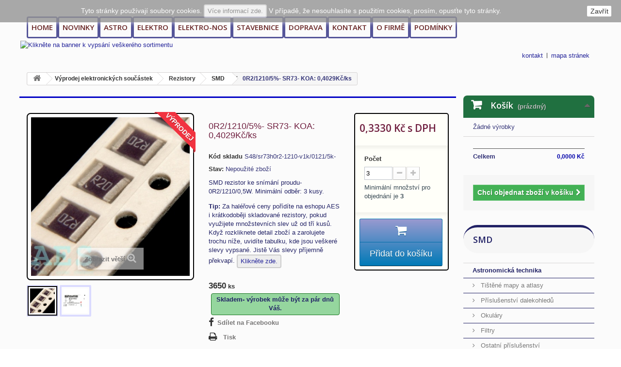

--- FILE ---
content_type: text/html; charset=utf-8
request_url: https://aesobchod.cz/smd/1059-0r2-1210-sr73.html
body_size: 18068
content:
<!DOCTYPE HTML>
<!--[if lt IE 7]> <html class="no-js lt-ie9 lt-ie8 lt-ie7" lang="cs-cz"><![endif]-->
<!--[if IE 7]><html class="no-js lt-ie9 lt-ie8 ie7" lang="cs-cz"><![endif]-->
<!--[if IE 8]><html class="no-js lt-ie9 ie8" lang="cs-cz"><![endif]-->
<!--[if gt IE 8]> <html class="no-js ie9" lang="cs-cz"><![endif]-->
<html lang="cs-cz">
	<head>
		<meta charset="utf-8" />
		<title>0R2/1210/5%- SR73- KOA: 0,4029Kč/ks - AES astrotechnika elektrosoučástky stavebnice</title>
					<meta name="description" content="SMD rezistor ze starých skladových zásob- výprodej" />
						<meta name="generator" content="PrestaShop" />
		<meta name="robots" content="index,follow" />
		<meta name="viewport" content="width=device-width, minimum-scale=0.25, maximum-scale=1.6, initial-scale=1.0" />
		<meta name="apple-mobile-web-app-capable" content="yes" />
		<link rel="icon" type="image/vnd.microsoft.icon" href="/img/favicon.jpg?1692911418" />
		<link rel="shortcut icon" type="image/x-icon" href="/img/favicon.jpg?1692911418" />
														<link rel="stylesheet" href="https://aesobchod.cz/themes/default-bootstrap/cache/v_46_19b7fba9acc1ec15a848fad2722e904a_all.css" type="text/css" media="all" />
																<link rel="stylesheet" href="https://aesobchod.cz/themes/default-bootstrap/cache/v_46_b4632cd5da8519ab97b7d34dde18182d_print.css" type="text/css" media="print" />
													
<style type="text/css">
        </style>





        
               
        <link rel="stylesheet" href="/modules/packetery/views/css/packetery.css?v=2.0.9" />
        
		<link rel="stylesheet" href="//fonts.googleapis.com/css?family=Open+Sans:300,600&amp;subset=latin,latin-ext" type="text/css" media="all" />
		<!--[if IE 8]>
		
<script src="https://oss.maxcdn.com/libs/html5shiv/3.7.0/html5shiv.js"></script>
		
<script src="https://oss.maxcdn.com/libs/respond.js/1.3.0/respond.min.js"></script>
		<![endif]-->
	</head>
	<body id="product" class="product product-1059 product-0r2-1210-sr73 category-45 category-smd show-left-column show-right-column lang_cs">
					<div id="page">
			<div class="header-container">
				<header id="header">
																									<div>
						<div class="container">
							<div class="row">
								<div id="header_logo">
									<a href="https://aesobchod.cz/" title="AES astrotechnika elektrosoučástky stavebnice">
										<img class="logo img-responsive" src="https://aesobchod.cz/img/aes-logo-1499368829.jpg" alt="AES astrotechnika elektrosoučástky stavebnice" width="2" height="1"/>
									</a>
								</div>
									<!-- Menu -->
	<div id="block_top_menu" class="sf-contener clearfix col-lg-12">
		<div class="cat-title">Nabídka</div>
		<ul class="sf-menu clearfix menu-content">
			<li><a href="http://aesobchod.cz" title="HOME">HOME</a></li>
<li><a href="http://aesobchod.cz/novy-produkt" title="NOVINKY">NOVINKY</a></li>
<li><a href="http://aesobchod.cz/10-astronomicka-technika" title="ASTRO">ASTRO</a></li>
<li><a href="http://aesobchod.cz/2-soucastky-pro-elektroniku" title="ELEKTRO">ELEKTRO</a></li>
<li><a href="http://aesobchod.cz/4-soucastky-pro-elektroniku-vyprodej" title="ELEKTRO-NOS">ELEKTRO-NOS</a></li>
<li><a href="http://aesobchod.cz/11-stavebnice-elektronickych-modulu-a-vyrobku" title="STAVEBNICE">STAVEBNICE</a></li>
<li><a href="http://aesobchod.cz/content/3-doprava-zbozi" title="DOPRAVA">DOPRAVA</a></li>
<li><a href="http://aesobchod.cz/kontaktujte-nas" title="KONTAKT">KONTAKT</a></li>
<li><a href="http://aesobchod.cz/content/4-udaje-o-firme" title="O FIRMĚ">O FIRMĚ</a></li>
<li><a href="http://aesobchod.cz/content/1-obchodni-podminky" title="PODM&Iacute;NKY">PODM&Iacute;NKY</a></li>

					</ul>
	</div>
	<!--/ Menu -->
<a href="http://aesobchod.cz/69-vypsat-cely-sortiment" title="Klikn&#283;te na banner k vyps&aacute;n&iacute; ve&scaron;ker&eacute;ho sortimentu">
	<img class="img-responsive" src="https://aesobchod.cz/modules/blockbanner/img/88b757133689ac02b9bafb12e73a7497.jpg" alt="Klikn&#283;te na banner k vyps&aacute;n&iacute; ve&scaron;ker&eacute;ho sortimentu" title="Klikn&#283;te na banner k vyps&aacute;n&iacute; ve&scaron;ker&eacute;ho sortimentu" width="1170" height="65" />
</a>

<!-- Block permanent links module HEADER -->
<ul id="header_links">
	<li id="header_link_contact"><a href="https://aesobchod.cz/kontaktujte-nas" title="kontakt">kontakt</a></li>
	<li id="header_link_sitemap"><a href="https://aesobchod.cz/sitemap" title="mapa stránek">mapa stránek</a></li>
	<li id="header_link_bookmark">
		
	</li>
</ul>
<!-- /Block permanent links module HEADER -->
							</div>
						</div>
					</div>
				</header>
			</div>
			<div class="columns-container">
				<div id="columns" class="container">
											<!-- Breadcrumb -->
<div class="clearfix">
	<ol class="breadcrumb" itemscope itemtype="http://schema.org/BreadcrumbList">
		<li itemprop="itemListElement" itemscope itemtype="http://schema.org/ListItem"> 
			<a class="home" href="https://aesobchod.cz/" title="Zpět na hlavn&iacute; str&aacute;nku" itemprop="item">
				<i class="icon-home"></i>
			</a>
			<meta itemprop="name" content="Home" />
			<meta itemprop="position" content="1" />
		</li>
		<li itemprop="itemListElement" itemscope itemtype="http://schema.org/ListItem">
			<a href="https://aesobchod.cz/4-vyprodej-elektronickych-soucastek" itemprop="item" title="V&yacute;prodej elektronick&yacute;ch souč&aacute;stek">
				<span itemprop="name">V&yacute;prodej elektronick&yacute;ch souč&aacute;stek</span>
			</a>
			<meta itemprop="position" content="2" />
		</li>
		<li itemprop="itemListElement" itemscope itemtype="http://schema.org/ListItem">
			<a href="https://aesobchod.cz/5-rezistory" itemprop="item" title="Rezistory">
				<span itemprop="name">Rezistory</span>
			</a>
			<meta itemprop="position" content="3" />
		</li>
		<li itemprop="itemListElement" itemscope itemtype="http://schema.org/ListItem">
			<a href="https://aesobchod.cz/45-smd" itemprop="item" title="SMD">
				<span itemprop="name">SMD</span>
			</a>
			<meta itemprop="position" content="4" />
		</li>
		<li itemprop="itemListElement" itemscope itemtype="http://schema.org/ListItem">
			<span itemprop="name">0R2/1210/5%- SR73- KOA: 0,4029Kč/ks</span>
			<meta itemprop="position" content="5" />
		</li>
	</ol>
</div>
<!-- /Breadcrumb -->

										<div id="slider_row" class="row">
																	</div>
					<div class="row">
																		<div id="center_column" class="center_column col-xs-12 col-sm-9">
	

							<div itemscope itemtype="https://schema.org/Product">
	<meta itemprop="url" content="https://aesobchod.cz/smd/1059-0r2-1210-sr73.html">
	<div class="primary_block row">
					<div class="container">
				<div class="top-hr"></div>
			</div>
								<!-- left infos-->
		<div class="pb-left-column col-xs-12 col-sm-4 col-md-5">
			<!-- product img-->
			<div id="image-block" class="clearfix">
													<span class="sale-box no-print">
						<span class="sale-label">V&yacute;prodej</span>
					</span>
													<span id="view_full_size">
													<img id="bigpic" itemprop="image" src="https://aesobchod.cz/2259-large_default/0r2-1210-sr73.jpg" title="0R2/1210/5%- SR73- KOA: 0,4029Kč/ks" alt="0R2/1210/5%- SR73- KOA: 0,4029Kč/ks" width="300" height="300"/>
															<span class="span_link no-print">Zobrazit vět&scaron;&iacute;</span>
																		</span>
							</div> <!-- end image-block -->
							<!-- thumbnails -->
				<div id="views_block" class="clearfix ">
										<div id="thumbs_list">
						<ul id="thumbs_list_frame">
																																																						<li id="thumbnail_2259">
									<a href="https://aesobchod.cz/2259-thickbox_default/0r2-1210-sr73.jpg"	data-fancybox-group="other-views" class="fancybox shown" title="0R2/1210/5%- SR73- KOA: 0,4029Kč/ks">
										<img class="img-responsive" id="thumb_2259" src="https://aesobchod.cz/2259-cart_default/0r2-1210-sr73.jpg" alt="0R2/1210/5%- SR73- KOA: 0,4029Kč/ks" title="0R2/1210/5%- SR73- KOA: 0,4029Kč/ks" height="80" width="80" itemprop="image" />
									</a>
								</li>
																																																<li id="thumbnail_2260" class="last">
									<a href="https://aesobchod.cz/2260-thickbox_default/0r2-1210-sr73.jpg"	data-fancybox-group="other-views" class="fancybox" title="0R2/1210/5%- SR73- KOA: 0,4029Kč/ks">
										<img class="img-responsive" id="thumb_2260" src="https://aesobchod.cz/2260-cart_default/0r2-1210-sr73.jpg" alt="0R2/1210/5%- SR73- KOA: 0,4029Kč/ks" title="0R2/1210/5%- SR73- KOA: 0,4029Kč/ks" height="80" width="80" itemprop="image" />
									</a>
								</li>
																			</ul>
					</div> <!-- end thumbs_list -->
									</div> <!-- end views-block -->
				<!-- end thumbnails -->
										<p class="resetimg clear no-print">
					<span id="wrapResetImages" style="display: none;">
						<a href="https://aesobchod.cz/smd/1059-0r2-1210-sr73.html" data-id="resetImages">
							<i class="icon-repeat"></i>
							Zobrazit v&scaron;echny obr&aacute;zky
						</a>
					</span>
				</p>
					</div> <!-- end pb-left-column -->
		<!-- end left infos-->
		<!-- center infos -->
		<div class="pb-center-column col-xs-12 col-sm-4">
						<h1 itemprop="name">0R2/1210/5%- SR73- KOA: 0,4029Kč/ks</h1>
			<p id="product_reference">
				<label>K&oacute;d skladu </label>
				<span class="editable" itemprop="sku" content="S48/sr73h0r2-1210-v1k/0121/5k-">S48/sr73h0r2-1210-v1k/0121/5k-</span>
			</p>
						<p id="product_condition">
				<label>Stav: </label>
									<link itemprop="itemCondition" href="https://schema.org/NewCondition"/>
					<span class="editable">Nepoužit&eacute; zbož&iacute;</span>
							</p>
										<div id="short_description_block">
											<div id="short_description_content" class="rte align_justify" itemprop="description"><p>SMD rezistor ke snímání proudu- 0R2/1210/0,5W. Minimální odběr: 3 kusy.</p>
<p><strong>Tip:</strong> Za haléřové ceny pořídíte na eshopu AES i krátkodoběji skladované rezistory, pokud využijete množstevních slev už od tří kusů. Když rozkliknete detail zboží a zarolujete trochu níže, uvidíte tabulku, kde jsou veškeré slevy vypsané. Jistě Vás slevy příjemně překvapí. <a href="https://aesobchod.cz/5-rezistory" target="_blank" class="btn btn-default">Klikněte zde.</a></p></div>
					
											<p class="buttons_bottom_block">
							<a href="javascript:{}" class="button">
								V&iacute;ce informac&iacute;
							</a>
						</p>
										<!---->
				</div> <!-- end short_description_block -->
										<!-- number of item in stock -->
				<p id="pQuantityAvailable">
					<span id="quantityAvailable">3650</span>
					<span  style="display: none;" id="quantityAvailableTxt">Položka</span>
					<span  id="quantityAvailableTxtMultiple">ks</span>
				</p>
						<!-- availability or doesntExist -->
			<p id="availability_statut">
				
				<span id="availability_value" class="label label-success">Skladem- výrobek může být za pár dnů Váš.</span>
			</p>
											<p class="warning_inline" id="last_quantities" style="display: none" >Upozorněn&iacute;: posledn&iacute; kus skladem!</p>
						<p id="availability_date" style="display: none;">
				<span id="availability_date_label">Datum dostupnosti:</span>
				<span id="availability_date_value"></span>
			</p>
			<!-- Out of stock hook -->
			<div id="oosHook" style="display: none;">
				<!-- MODULE MailAlerts -->
			<p class="form-group">
			<input type="text" id="oos_customer_email" name="customer_email" size="20" value="vas@email.cz" class="mailalerts_oos_email form-control" />
    	</p>
    	<a href="#" title="Informujte mě, až bude k dispozici" id="mailalert_link" rel="nofollow">Informujte mě, až bude k dispozici</a>
	<span id="oos_customer_email_result" style="display:none; display: block;"></span>

<!-- END : MODULE MailAlerts -->
			</div>
										<!-- usefull links-->
				<ul id="usefull_link_block" class="clearfix no-print">
					
<li id="left_share_fb">
	<a href="http://www.facebook.com/sharer.php?u=https%3A%2F%2Faesobchod.cz%2Fsmd%2F1059-0r2-1210-sr73.html&amp;t=0R2%2F1210%2F5%25-+SR73-+KOA%3A+0%2C4029K%C4%8D%2Fks" class="_blank">Sdílet na Facebooku</a>
</li>					<li class="print">
						<a href="javascript:print();">
							Tisk
						</a>
					</li>
				</ul>
					</div>
		<!-- end center infos-->
		<!-- pb-right-column-->
		<div class="pb-right-column col-xs-12 col-sm-4 col-md-3">
						<!-- add to cart form-->
			<form id="buy_block" action="https://aesobchod.cz/kosik" method="post">
				<!-- hidden datas -->
				<p class="hidden">
					<input type="hidden" name="token" value="9b4b2ff74ed5e7b5b0e75ccf5ad60cd0" />
					<input type="hidden" name="id_product" value="1059" id="product_page_product_id" />
					<input type="hidden" name="add" value="1" />
					<input type="hidden" name="id_product_attribute" id="idCombination" value="" />
				</p>
				<div class="box-info-product">
					<div class="content_prices clearfix">
													<!-- prices -->
							<div>
								<p class="our_price_display" itemprop="offers" itemscope itemtype="https://schema.org/Offer"><link itemprop="availability" href="https://schema.org/InStock"/><span id="our_price_display" class="price" itemprop="price" content="0.332975">0,3330 Kč</span> s DPH<meta itemprop="priceCurrency" content="CZK" /></p>
								<p id="reduction_percent"  style="display:none;"><span id="reduction_percent_display"></span></p>
								<p id="reduction_amount"  style="display:none"><span id="reduction_amount_display"></span></p>
								<p id="old_price" class="hidden"><span id="old_price_display"><span class="price"></span></span></p>
															</div> <!-- end prices -->
																											 
						
                        
						<div class="clear"></div>
					</div> <!-- end content_prices -->
					<div class="product_attributes clearfix">
						<!-- quantity wanted -->
												<p id="quantity_wanted_p">
							<label for="quantity_wanted">Počet</label>
							<input type="number" min="1" name="qty" id="quantity_wanted" class="text" value="3" />
							<a href="#" data-field-qty="qty" class="btn btn-default button-minus product_quantity_down">
								<span><i class="icon-minus"></i></span>
							</a>
							<a href="#" data-field-qty="qty" class="btn btn-default button-plus product_quantity_up">
								<span><i class="icon-plus"></i></span>
							</a>
							<span class="clearfix"></span>
						</p>
												<!-- minimal quantity wanted -->
						<p id="minimal_quantity_wanted_p">
							Minim&aacute;ln&iacute; množstv&iacute; pro objedn&aacute;n&iacute; je <b id="minimal_quantity_label">3</b>
						</p>
											</div> <!-- end product_attributes -->
					<div class="box-cart-bottom">
						<div>
							<p id="add_to_cart" class="buttons_bottom_block no-print">
								<button type="submit" name="Submit" class="exclusive">
									<span>Přidat do ko&scaron;&iacute;ku</span>
								</button>
							</p>
						</div>
											</div> <!-- end box-cart-bottom -->
				</div> <!-- end box-info-product -->
			</form>
					</div> <!-- end pb-right-column-->
	</div> <!-- end primary_block -->
								<!-- More info -->
			<section class="page-product-box">
				<h3 class="page-product-heading">V&iacute;ce informac&iacute;</h3>
				<!-- full description -->
				<div  class="rte"><p>Základní parametry:</p>
<p>-rozměry 3,2x2,6x0,6mm<br />- odpor 0,2Ω±5%<br />- zatížitelnost 0,5W<br />- rozsah pracovních teplot -55°C až 150°C<br />- teplotní koeficient lepší než ±200ppm/K pro hodnoty 0,1Ω až 10Ω</p>
<p> </p>
<p>Výrobce: KOA EUROPE, Germany</p>
<p> </p>
<p>Pouzdro velikosti 1210</p>
<p> </p>
<p>Datasheet je k dispozici níže ke stažení.</p></div>
			</section>
			<!--end  More info -->
											<section id="crossselling" class="page-product-box">
		<h3 class="productscategory_h2 page-product-heading">
							Společně s tímto výrobkem si zákazníci koupili:
					</h3>
		<div id="crossselling_list">
			<ul id="crossselling_list_car" class="clearfix">
									<li class="product-box item" itemprop="isRelatedTo" itemscope itemtype="https://schema.org/Product">
						<a class="lnk_img product-image" href="https://aesobchod.cz/smd/387-rc1206-510k.html" title="RC1206 510k/1%: 0,05Kč/ks" >
							<img itemprop="image" src="https://aesobchod.cz/1630-home_default/rc1206-510k.jpg" alt="RC1206 510k/1%: 0,05Kč/ks" />
						</a>
						<div class="s_title_block">
							<h5 itemprop="name" class="product-name">
								<a itemprop="url" href="https://aesobchod.cz/smd/387-rc1206-510k.html" title="RC1206 510k/1%: 0,05Kč/ks">
									RC1206...
								</a>
							</h5>
							
							<p>1206/0,25W/200V SMD rezistor pro všeobecné...</p>						</div>
													<p class="price_display">
								<span class="price">0,0413 Kč</span>
							</p>
												<div class="clearfix" style="margin-top:5px">
															<div class="no-print">
									<a class="exclusive button ajax_add_to_cart_button" href="https://aesobchod.cz/kosik?qty=1&amp;id_product=387&amp;token=9b4b2ff74ed5e7b5b0e75ccf5ad60cd0&amp;add=" data-id-product="387" title="Přidat do košíku">
										<span>Přidat do košíku</span>
									</a>
								</div>
													</div>
					</li>
									<li class="product-box item" itemprop="isRelatedTo" itemscope itemtype="https://schema.org/Product">
						<a class="lnk_img product-image" href="https://aesobchod.cz/smd/1123-820k-0603-rk73h.html" title="820k/0603/1%- RK73H- KOA: 0,0154Kč/ks" >
							<img itemprop="image" src="https://aesobchod.cz/2433-home_default/820k-0603-rk73h.jpg" alt="820k/0603/1%- RK73H- KOA: 0,0154Kč/ks" />
						</a>
						<div class="s_title_block">
							<h5 itemprop="name" class="product-name">
								<a itemprop="url" href="https://aesobchod.cz/smd/1123-820k-0603-rk73h.html" title="820k/0603/1%- RK73H- KOA: 0,0154Kč/ks">
									820k/0603/1%...
								</a>
							</h5>
							
							<p>0603/0,063W/75V SMD rezistor. Minimální odběr:...</p>						</div>
													<p class="price_display">
								<span class="price">0,0127 Kč</span>
							</p>
												<div class="clearfix" style="margin-top:5px">
															<div class="no-print">
									<a class="exclusive button ajax_add_to_cart_button" href="https://aesobchod.cz/kosik?qty=1&amp;id_product=1123&amp;token=9b4b2ff74ed5e7b5b0e75ccf5ad60cd0&amp;add=" data-id-product="1123" title="Přidat do košíku">
										<span>Přidat do košíku</span>
									</a>
								</div>
													</div>
					</li>
									<li class="product-box item" itemprop="isRelatedTo" itemscope itemtype="https://schema.org/Product">
						<a class="lnk_img product-image" href="https://aesobchod.cz/zenerovy-diody/1014-bzv55c12-zenerova-dioda-12v.html" title="BZV55C12 - zenerova dioda NXP 12V/0,5W: 0,1312Kč/ks" >
							<img itemprop="image" src="https://aesobchod.cz/2138-home_default/bzv55c12-zenerova-dioda-12v.jpg" alt="BZV55C12 - zenerova dioda NXP 12V/0,5W: 0,1312Kč/ks" />
						</a>
						<div class="s_title_block">
							<h5 itemprop="name" class="product-name">
								<a itemprop="url" href="https://aesobchod.cz/zenerovy-diody/1014-bzv55c12-zenerova-dioda-12v.html" title="BZV55C12 - zenerova dioda NXP 12V/0,5W: 0,1312Kč/ks">
									BZV55C12 -...
								</a>
							</h5>
							
							<p>12V±5%/0,5W/SOD80C SMD zenerova dioda ke...</p>						</div>
													<p class="price_display">
								<span class="price">0,1084 Kč</span>
							</p>
												<div class="clearfix" style="margin-top:5px">
															<div class="no-print">
									<a class="exclusive button ajax_add_to_cart_button" href="https://aesobchod.cz/kosik?qty=1&amp;id_product=1014&amp;token=9b4b2ff74ed5e7b5b0e75ccf5ad60cd0&amp;add=" data-id-product="1014" title="Přidat do košíku">
										<span>Přidat do košíku</span>
									</a>
								</div>
													</div>
					</li>
									<li class="product-box item" itemprop="isRelatedTo" itemscope itemtype="https://schema.org/Product">
						<a class="lnk_img product-image" href="https://aesobchod.cz/rc0805-yageo/72-rc0805-smd-100r-yageo.html" title="Od 0,05 Kč: RC0805, SMD, 100R/1% , Yageo" >
							<img itemprop="image" src="https://aesobchod.cz/1173-home_default/rc0805-smd-100r-yageo.jpg" alt="Od 0,05 Kč: RC0805, SMD, 100R/1% , Yageo" />
						</a>
						<div class="s_title_block">
							<h5 itemprop="name" class="product-name">
								<a itemprop="url" href="https://aesobchod.cz/rc0805-yageo/72-rc0805-smd-100r-yageo.html" title="Od 0,05 Kč: RC0805, SMD, 100R/1% , Yageo">
									Od 0,05 Kč:...
								</a>
							</h5>
							
							<p>1%- 0,125W- 100ppm- 0805
Univerzální rezistor...</p>						</div>
													<p class="price_display">
								<span class="price">0,7273 Kč</span>
							</p>
												<div class="clearfix" style="margin-top:5px">
															<div class="no-print">
									<a class="exclusive button ajax_add_to_cart_button" href="https://aesobchod.cz/kosik?qty=1&amp;id_product=72&amp;token=9b4b2ff74ed5e7b5b0e75ccf5ad60cd0&amp;add=" data-id-product="72" title="Přidat do košíku">
										<span>Přidat do košíku</span>
									</a>
								</div>
													</div>
					</li>
									<li class="product-box item" itemprop="isRelatedTo" itemscope itemtype="https://schema.org/Product">
						<a class="lnk_img product-image" href="https://aesobchod.cz/tlumivky-jadra-a-prislusenstvi/1051-smd-tlumivka-33h70ma-typ-lcf32-koa.html" title="SMD tlumivka 33µH/70mA, typ LCF32, KOA: 0,2684Kč/ks" >
							<img itemprop="image" src="https://aesobchod.cz/2233-home_default/smd-tlumivka-33h70ma-typ-lcf32-koa.jpg" alt="SMD tlumivka 33µH/70mA, typ LCF32, KOA: 0,2684Kč/ks" />
						</a>
						<div class="s_title_block">
							<h5 itemprop="name" class="product-name">
								<a itemprop="url" href="https://aesobchod.cz/tlumivky-jadra-a-prislusenstvi/1051-smd-tlumivka-33h70ma-typ-lcf32-koa.html" title="SMD tlumivka 33µH/70mA, typ LCF32, KOA: 0,2684Kč/ks">
									SMD tlumivka...
								</a>
							</h5>
							
							<p>SMD tlumivka 33µH s feritovým jádrem pro proudy...</p>						</div>
													<p class="price_display">
								<span class="price">0,2218 Kč</span>
							</p>
												<div class="clearfix" style="margin-top:5px">
															<div class="no-print">
									<a class="exclusive button ajax_add_to_cart_button" href="https://aesobchod.cz/kosik?qty=1&amp;id_product=1051&amp;token=9b4b2ff74ed5e7b5b0e75ccf5ad60cd0&amp;add=" data-id-product="1051" title="Přidat do košíku">
										<span>Přidat do košíku</span>
									</a>
								</div>
													</div>
					</li>
									<li class="product-box item" itemprop="isRelatedTo" itemscope itemtype="https://schema.org/Product">
						<a class="lnk_img product-image" href="https://aesobchod.cz/smd/980-rc1206-240r.html" title="RC1206 240R/5%: 0,04 Kč/ks" >
							<img itemprop="image" src="https://aesobchod.cz/2081-home_default/rc1206-240r.jpg" alt="RC1206 240R/5%: 0,04 Kč/ks" />
						</a>
						<div class="s_title_block">
							<h5 itemprop="name" class="product-name">
								<a itemprop="url" href="https://aesobchod.cz/smd/980-rc1206-240r.html" title="RC1206 240R/5%: 0,04 Kč/ks">
									RC1206...
								</a>
							</h5>
							
							<p>1206/0,25W/200V SMD rezistor pro všeobecné...</p>						</div>
													<p class="price_display">
								<span class="price">0,0331 Kč</span>
							</p>
												<div class="clearfix" style="margin-top:5px">
															<div class="no-print">
									<a class="exclusive button ajax_add_to_cart_button" href="https://aesobchod.cz/kosik?qty=1&amp;id_product=980&amp;token=9b4b2ff74ed5e7b5b0e75ccf5ad60cd0&amp;add=" data-id-product="980" title="Přidat do košíku">
										<span>Přidat do košíku</span>
									</a>
								</div>
													</div>
					</li>
							</ul>
		</div>
	</section>
		<!-- description & features -->
								<!--Download -->
			<section class="page-product-box">
				<h3 class="page-product-heading">Ke stažen&iacute;</h3>
									<div class="row">						<div class="col-lg-4">
							<h4><a href="https://aesobchod.cz/index.php?controller=attachment&amp;id_attachment=361">Datasheet SR73 KOA</a></h4>
							<p class="text-muted">Základní technické informace k výrobku.</p>
							<a class="btn btn-default btn-block" href="https://aesobchod.cz/index.php?controller=attachment&amp;id_attachment=361">
								<i class="icon-download"></i>
								Ke stažen&iacute; (326.52k)
							</a>
							<hr />
						</div>
					</div>							</section>
			<!--end Download -->
									</div> <!-- itemscope product wrapper -->
 
					</div><!-- #center_column -->
											<div id="right_column" class="col-xs-12 col-sm-3 column"><!-- MODULE Block cart -->
	<div class="shopping_cart">
		<a href="https://aesobchod.cz/objednavka" title="Zobrazit můj nákupní košík" rel="nofollow">
			<b>Košík</b>
			<span class="ajax_cart_quantity unvisible">0</span>
			<span class="ajax_cart_product_txt unvisible">Výrobek</span>
			<span class="ajax_cart_product_txt_s unvisible">Výrobky</span>
			<span class="ajax_cart_total unvisible">
							</span>
			<span class="ajax_cart_no_product">(prázdný)</span>
							<span class="block_cart_expand unvisible">&nbsp;</span>
				<span class="block_cart_collapse">&nbsp;</span>
					</a>
					<div class="cart_block block exclusive">
				<div class="block_content">
					<!-- block list of products -->
					<div class="cart_block_list expanded">
												<p class="cart_block_no_products">
							Žádné výrobky
						</p>
																		<div class="cart-prices">
							<div class="cart-prices-line first-line">
								<span class="price cart_block_shipping_cost ajax_cart_shipping_cost unvisible">
																			 Závisí na výběru zákazníka																	</span>
								<span class="unvisible">
									Doprava
								</span>
							</div>
																					<div class="cart-prices-line last-line">
								<span class="price cart_block_total ajax_block_cart_total">0,0000 Kč</span>
								<span>Celkem</span>
							</div>
													</div>
						<p class="cart-buttons">
							<a id="button_order_cart" class="btn btn-default button button-small" href="https://aesobchod.cz/objednavka" title="Chci objednat zboží v košíku" rel="nofollow">
								<span>
									Chci objednat zboží v košíku<i class="icon-chevron-right right"></i>
								</span>
							</a>
						</p>
					</div>
				</div>
			</div><!-- .cart_block -->
			</div>

	<div id="layer_cart">
		<div class="clearfix">
			<div class="layer_cart_product col-xs-12 col-md-6">
				<span class="cross" title="Zavřít okno"></span>
				<span class="title">
					<i class="icon-check"></i>Výrobek přidán do košíku
				</span>
				<div class="product-image-container layer_cart_img">
				</div>
				<div class="layer_cart_product_info">
					<span id="layer_cart_product_title" class="product-name"></span>
					<span id="layer_cart_product_attributes"></span>
					<div>
						<strong class="dark">Množství</strong>
						<span id="layer_cart_product_quantity"></span>
					</div>
					<div>
						<strong class="dark">Celkem</strong>
						<span id="layer_cart_product_price"></span>
					</div>
				</div>
			</div>
			<div class="layer_cart_cart col-xs-12 col-md-6">
				<span class="title">
					<!-- Plural Case [both cases are needed because page may be updated in Javascript] -->
					<span class="ajax_cart_product_txt_s  unvisible">
						V košíku je <span class="ajax_cart_quantity">0</span> výrobků.
					</span>
					<!-- Singular Case [both cases are needed because page may be updated in Javascript] -->
					<span class="ajax_cart_product_txt ">
						V košíku je 1 výrobek.
					</span>
				</span>
				<div class="layer_cart_row">
					<strong class="dark">
						Celková cena zboží
											</strong>
					<span class="ajax_block_products_total">
											</span>
				</div>

								<div class="layer_cart_row">
					<strong class="dark unvisible">
						Dopravné celkem&nbsp;					</strong>
					<span class="ajax_cart_shipping_cost unvisible">
													 Závisí na výběru zákazníka											</span>
				</div>
								<div class="layer_cart_row">
					<strong class="dark">
						Celkem
											</strong>
					<span class="ajax_block_cart_total">
											</span>
				</div>
				<div class="button-container">
					<span class="continue btn btn-default button exclusive-medium" title="Chci nakoupit další výrobky za jedno poštovné">
						<span>
							<i class="icon-chevron-left left"></i>Chci nakoupit další výrobky za jedno poštovné
						</span>
					</span>
					<a class="btn btn-default button button-medium"	href="https://aesobchod.cz/objednavka" title="Chci objednat zboží v košíku" rel="nofollow">
						<span>
							Chci objednat zboží v košíku<i class="icon-chevron-right right"></i>
						</span>
					</a>
				</div>
			</div>
		</div>
		<div class="crossseling"></div>
	</div> <!-- #layer_cart -->
	<div class="layer_cart_overlay"></div>

<!-- /MODULE Block cart -->
<!-- Block categories module -->
<div id="categories_block_left" class="block">
	<h2 class="title_block">
					SMD
			</h2>
	<div class="block_content">
		<ul class="tree dhtml">
												
<li >
	<a 
	href="https://aesobchod.cz/10-astronomicka-technika" title="Postupně se rozšiřující sortiment zboží pro všechny, kdo se zabývají astronomií a příbuznými obory, rádi se kochají krásou noční oblohy, fotí nebeské objekty a chtějí pro svou práci kvalitní vybavení bez větší investice.">
		Astronomická technika
	</a>
			<ul>
												
<li >
	<a 
	href="https://aesobchod.cz/67-mapy-atlasy-oblohy" title="Mapy a atlasy hvězdné oblohy jsou základními pomůckami ke správnému zorientování v impozantním množství pozorovatelných hvězd a dalších vesmírných objektů. I v současnosti, za časů výkonné výpočetní techniky a dostatečného výběru programů k realistickému zobrazení oblohy, mají tištěné atlasy a mapy mezi mnohými pozorovateli přednost před displeji počítačů, tabletů a mobilních telefonů. Protože jsou tištěné v jediném měřítku a vypadají stále stejně, pozorovatel si na ně dokonale přivykne a stanou se tak pro něj přehlednější oproti zdánlivě praktičtějším počítačovým planetáriím. Dojde- li k poškození nebo dokonce zničení, je jisté, že více bude pozorovatele mrzet poškozený nebo zničený elektronický přístroj, než mapa nebo atlas za zlomek ceny, a ostatně i výrazně odolnější proti poškození. Na rozdíl od displejů, tištěné orientační pomůcky neruší při pozorování svým světlem.">
		Tištěné mapy a atlasy
	</a>
	</li>

																
<li class="last">
	<a 
	href="https://aesobchod.cz/68-prislusenstvi-dalekohledu" title="Chcete rozšířit možnosti, zvýšit výkon a užitnou hodnotu svého hvězdářského dalekohledu? Rozšíření příslušenství může být tou pravou volbou právě pro váš „stroj”.">
		Příslušenství dalekohledů
	</a>
			<ul>
												
<li >
	<a 
	href="https://aesobchod.cz/77-okulary" title="Okuláru se říká také druhá polovina dalekohledu. Se zde nabízeným rozšiřujícím se sortimentem astronomických okulárů můžete nejen nahradit nekvalitní okuláry v sadách levných hvězdářských dalekohledů, ale můžete též rozšířit výběr zvětšení jakéhokoli astronomického dalekohledu. Zvětšení dalekohledu lze vypočítat jako:  zvětšení = ohnisková vzdálenost dalekohledu : ohnisková vzdálenost okuláru">
		Okuláry
	</a>
	</li>

																
<li >
	<a 
	href="https://aesobchod.cz/78-filtry" title="Filtry slouží k selektivnímu potlačení jistých vlnových délek světla (nebo obecně záření). Hlavní výhodou použití filtrů je obecně zlepšení kontrastu pozorovaného nebo fotografovaného obrazu. Mnohé filtry také potlačují nectnosti optiky dalekohledu (chromatická aberace), ať už je to jejich vedlejším efektem (např. UHC mlhovinový filtr nebo žlutý, oranžový a červený filtr), nebo jsou k tomu některé speciální filtry přímo určené. Mlhovinové UHC filtry výrazně zlepšují kontrast při pozorování a fotografování emisních mlhovin. Existují i deep sky a dokonce i speciální filtry (např. Optolong L- Pro) k potlačení pouze světelného znečištění oblohy bez výraznějšího snížení propustnosti pro spojité zdroje světla (hvězdy, galaxie a pod.). Barevné filtry lze s výhodou používat při pozorování planet a dvojhvězd. LRGB filtry umožňují pořízení perfektních barevných fotografií s pomocí monochomatických CCD kamer.">
		Filtry
	</a>
	</li>

																
<li class="last">
	<a 
	href="https://aesobchod.cz/79-ostatni-prislusenstvi" title="Co se jinam nevešlo...">
		Ostatní příslušenství
	</a>
	</li>

									</ul>
	</li>

									</ul>
	</li>

																
<li >
	<a 
	href="https://aesobchod.cz/2-elektronicke-soucastky" title="Pořádné množstevní slevy většinou již od 3 kusů. Záruka kvality, krátkodobého skladování, originálního zboží a samozřejmě kompatibility se směrnicí RoHS.">
		Elektronické součástky
	</a>
			<ul>
												
<li >
	<a 
	href="https://aesobchod.cz/12-rezistory-pevne-stavitelne" title="Množstevní slevy od 3 kusů. Běžné i přesné a stabilní typy. Pevné, i s odporem závislým na mechanickém nastavení- trimry a potenciometry.">
		Rezistory pevné, stavitelné
	</a>
			<ul>
												
<li >
	<a 
	href="https://aesobchod.cz/13-konstantni-odpor" title="Množstevní slevy od 3 kusů. Rezistory s neměnným odporem. SMD, THT, výkonové i pro malá zatížení.">
		Konstantní odpor
	</a>
			<ul>
												
<li >
	<a 
	href="https://aesobchod.cz/29-rc0805-yageo" title="Množstevní slevy od 3 kusů. Splňují RoHS a jsou určené pro všeobecné aplikace. 1%, 0,125W, 100ppm.">
		RC0805- 1% Yageo
	</a>
	</li>

																
<li >
	<a 
	href="https://aesobchod.cz/34-rc1206-yageo" title="Množstevní slevy od 3 kusů. Splňují RoHS a jsou určené pro všeobecné aplikace. 1%, 0,25W, 100ppm.">
		RC1206 - 1% - Yageo
	</a>
	</li>

																
<li class="last">
	<a 
	href="https://aesobchod.cz/49-mf0207-yageo" title="Množstevní slevy od 3 kusů. THT (=s drátovými vývody) rezistory MF0207 splňují RoHS a jsou určené pro náročnější aplikace. 1%, 0,6W, 50ppm.">
		MF0207 - 1% - Yageo
	</a>
	</li>

									</ul>
	</li>

																
<li >
	<a 
	href="https://aesobchod.cz/36-sady-rezistoru" title="Celé sady rezistorů se zvýhodněnou cenou. Doba skladování rezistorů: méně než 2 roky.">
		Sady rezistorů
	</a>
	</li>

																
<li class="last">
	<a 
	href="https://aesobchod.cz/85-trimry" title="Množstevní slevy od 3 kusů. Nastavitelné rezistory- trimry- různých provedení a parametrů.">
		Trimry
	</a>
	</li>

									</ul>
	</li>

																
<li >
	<a 
	href="https://aesobchod.cz/32-kondenzatory-pevne-stavitelne" title="Množstevní slevy od 3 kusů. Kondenzátory různých druhů, výrobců, typů a principů. Kapacitní trimry a ladicí kondenzátory.">
		Kondenzátory pevné, stavitelné
	</a>
			<ul>
												
<li >
	<a 
	href="https://aesobchod.cz/47-smd-keramicke-kondenzatory-velikosti-0805" title="Množstevní slevy od 3 kusů. MLCC a další druhy kondenzátorů.">
		SMD keramické kondenzátory velikosti 0805
	</a>
	</li>

																
<li class="last">
	<a 
	href="https://aesobchod.cz/33-smd-keramicke-kondenzatory" title="Množstevní slevy od 3 kusů. MLCC a další druhy kondenzátorů.">
		SMD keramické kondenzátory velikosti 1206
	</a>
	</li>

									</ul>
	</li>

																
<li >
	<a 
	href="https://aesobchod.cz/17-tranzistory-bipolarni" title="Množstevní slevy od 3 kusů. Bipolární tranzistory různých parametrů a výrobců. Spínací, univerzální, pro lineární aplikace.">
		Tranzistory bipolární
	</a>
			<ul>
												
<li >
	<a 
	href="https://aesobchod.cz/18-npn-do-1w-vcetne" title="Množstevní slevy od 3 kusů. NPN tranzistory s mezním ztrátovým výkonem do 1W včetně. Spínací, univerzální, pro lineární aplikace.">
		NPN do 1W včetně
	</a>
	</li>

																
<li >
	<a 
	href="https://aesobchod.cz/19-npn-nad-1w" title="Množstevní slevy od 3 kusů. NPN tranzistory s mezním ztrátovým výkonem nad 1W. Spínací, univerzální, pro lineární aplikace.">
		NPN nad 1W
	</a>
	</li>

																
<li >
	<a 
	href="https://aesobchod.cz/20-pnp-do-1w-vcetne" title="Množstevní slevy od 3 kusů. PNP tranzistory s mezním ztrátovým výkonem do 1W včetně. Spínací, univerzální, pro lineární aplikace.">
		PNP do 1W včetně
	</a>
	</li>

																
<li class="last">
	<a 
	href="https://aesobchod.cz/21-pnp-nad-1w" title="Množstevní slevy od 3 kusů. PNP tranzistory s mezním ztrátovým výkonem nad 1W. Spínací, univerzální, pro lineární aplikace.">
		PNP nad 1W
	</a>
	</li>

									</ul>
	</li>

																
<li >
	<a 
	href="https://aesobchod.cz/27-integrovane-obvody" title="Množstevní slevy od 3 kusů. Integrované obvody různých parametrů, výrobců, cen a funkcí.">
		Integrované obvody
	</a>
			<ul>
												
<li >
	<a 
	href="https://aesobchod.cz/28-operacni-zesilovace" title="Množstevní slevy od 3 kusů. Různé parametry, výrobci, univerzální i speciální a precizní OZ.">
		Operační zesilovače
	</a>
	</li>

																
<li class="last">
	<a 
	href="https://aesobchod.cz/84-stabilizatory" title="Množstevní slevy od 3 kusů. Různé parametry, výrobci, univerzální i speciální a precizní stabilizátory.">
		Stabilizátory
	</a>
	</li>

									</ul>
	</li>

																
<li >
	<a 
	href="https://aesobchod.cz/48-vybirane-soucastky" title="Měřením různých veličin vytříděné součástky různých typů, výrobců a parametrů.">
		Vybírané součástky
	</a>
	</li>

																
<li class="last">
	<a 
	href="https://aesobchod.cz/75-low-cost-soucastky-a-zbozi-z-ebaycom" title="Množstevní slevy od 3 kusů. Ačkoli mají elektronické součástky a související zboží z Ebay nedobrou pověst výrobků mizerné kvality, vždy budou existovat produkty, na kterých téměř není co pokazit. Sem tam jde narazit dokonce i na opravdu kvalitní výrobky za dobrou cenu. Na eshopu AES najdete nabídku jen takového zboží, jehož nákupem zákazník neprohloupí.">
		Low cost součástky a zboží z Ebay.com
	</a>
	</li>

									</ul>
	</li>

																
<li >
	<a 
	href="https://aesobchod.cz/4-vyprodej-elektronickych-soucastek" title="Velmi výhodné ceny i v kusových množstvích. Součástky z likvidací skladů, firem, z ukončených výrob, výprodejů, přebytků amatérů a z dalších zdrojů. Velká část zboží je namátkově otestovaná na bezchybnou funkčnost, a samozřejmě vizuálně zkontrolovaná. Většina zde nabízených výprodejových součástek nesplňuje ekologickou směrnici RoHS, nejsou Pb- free a mají skladovací dobu přes 2 roky. Kvůli dlouhé době skladování a nedodržení ekologických nařízení by neměly být součástky používány k profesionální sériové výrobě.">
		Výprodej elektronických součástek
	</a>
			<ul>
												
<li >
	<a 
	href="https://aesobchod.cz/40-vodice-kabely-buzirky" title="Kabely a vodiče různých parametrů, stáří a výrobců za výprodejové ceny.">
		Vodiče, kabely, bužírky a příslušenství
	</a>
	</li>

																
<li >
	<a 
	href="https://aesobchod.cz/38-spinace-prepinace" title="Spínače a přepínače různých parametrů, výrobců a stáří za výprodejové ceny.">
		Spínače, přepínače a příslušenství (kromě bezkontaktních)
	</a>
	</li>

																
<li >
	<a 
	href="https://aesobchod.cz/50-rele" title="Výprodejová relé všech možných druhů, parametrů a stáří s velmi nízkými cenami.">
		Relé
	</a>
	</li>

																
<li >
	<a 
	href="https://aesobchod.cz/5-rezistory" title="Rezistory různých výrobců a parametrů za výprodejové ceny.">
		Rezistory
	</a>
			<ul>
												
<li >
	<a 
	href="https://aesobchod.cz/45-smd" class="selected" title="SMD rezistory různých výrobců a parametrů za výprodejové ceny.">
		SMD
	</a>
	</li>

																
<li >
	<a 
	href="https://aesobchod.cz/46-tht-s-dratovymi-vyvody" title="THT (s drátovými vývody) rezistory různých výrobců a parametrů za výprodejové ceny.">
		THT (s drátovými vývody)
	</a>
	</li>

																
<li class="last">
	<a 
	href="https://aesobchod.cz/60-specialni" title="Speciální rezistory, odporové sítě a další rezistory, které se nevešly do standardních kategorií- výprodejové zboží.">
		Speciální
	</a>
	</li>

									</ul>
	</li>

																
<li >
	<a 
	href="https://aesobchod.cz/31-trimry-potenciometry" title="Trimry a potenciometry různých výrobců a parametrů za výprodejové ceny a s dostupností jen do vyčerpání zásob.">
		Trimry, potenciometry
	</a>
			<ul>
												
<li >
	<a 
	href="https://aesobchod.cz/56-trimry-vyprodej" title="Trimry různých parametrů a výrobců s výprodejovými cenami. Dostupnost jen do vyčerpání zásob.">
		Trimry
	</a>
	</li>

																
<li class="last">
	<a 
	href="https://aesobchod.cz/57-potenciometry-vyprodej" title="Potenciometry různých parametrů a výrobců za výprodejové ceny a s dostupností jen do vyčerpání zásob.">
		Potenciometry
	</a>
	</li>

									</ul>
	</li>

																
<li >
	<a 
	href="https://aesobchod.cz/35-kondenzatory" title="Kondenzátory různých výrobců a parametrů za výprodejové ceny a s dostupností jen do vyčerpání zásob.">
		Kondenzátory
	</a>
			<ul>
												
<li >
	<a 
	href="https://aesobchod.cz/58-elektrolyticke-kondenzatory" title="Elektrolytické kondenzátory (kapacitory) se zajímavými výprodejovými cenami od různých výrobců. Pocházejí z likvidaví skladů, výrob a celých firem a z přebytků bastlířů. Dostupnost jen do vyčerpání skladových zásob.">
		Elektrolytické
	</a>
	</li>

																
<li class="last">
	<a 
	href="https://aesobchod.cz/59-ostatni-kondenzatory" title="Svitkové, destičkové, trubičkové a další kondenzátory s plastovými, keramickými a přírodními dielektriky různých vlastností, parametrů a výrobců za výprodejovou cenu. Dostupnost jen do vyčerpání zásob.">
		Ostatní kondenzátory
	</a>
	</li>

									</ul>
	</li>

																
<li >
	<a 
	href="https://aesobchod.cz/6-tlumivky-jadra-a-prislusenstvi" title="Tlumivky, jádra a příslušenství různých parametrů a výrobců za výprodejové ceny.">
		Tlumivky, jádra a příslušenství
	</a>
	</li>

																
<li >
	<a 
	href="https://aesobchod.cz/39-optoelektronicke-soucastky" title="Optoelektronické součástky různých parametrů, stáří a výrobců za výprodejové ceny.">
		Optoelektronické součástky
	</a>
	</li>

																
<li >
	<a 
	href="https://aesobchod.cz/51-diskretni-polovodicove-soucastky" title="Kvalitní polovodičové součástky různých typů, výrobců a stáří za výprodejové ceny.">
		Diskrétní polovodičové součástky
	</a>
			<ul>
												
<li >
	<a 
	href="https://aesobchod.cz/66-schottkyho-diody" title="Schottkyho diody různých parametrů a výrobců- výprodej, jen do vyčerpání zásob.">
		Schottkyho diody
	</a>
	</li>

																
<li >
	<a 
	href="https://aesobchod.cz/52-usmernovaci-diody" title="Usměrňovací diody různých parametrů a výrobců za výprodejové ceny.">
		Usměrňovací diody
	</a>
	</li>

																
<li >
	<a 
	href="https://aesobchod.cz/62-rychle-diody" title="Rychlé diody různých parametrů a výrobců- výprodej jen do vyčerpání zásob.">
		Rychlé diody
	</a>
	</li>

																
<li >
	<a 
	href="https://aesobchod.cz/63-zenerovy-diody" title="Zenerovy diody různých parametrů a výrobců- výprodej do vyčerpání zásob.">
		Zenerovy diody
	</a>
	</li>

																
<li >
	<a 
	href="https://aesobchod.cz/53-transily-varistory" title="Transily a varistory různých typů, výrobců a stáří za výprodejové ceny.">
		Transily, varistory
	</a>
	</li>

																
<li >
	<a 
	href="https://aesobchod.cz/7-tranzistory-pod-1w" title="Bipolární tranzistory malých ztrátových výkonů různých parametrů a výrobců za výprodejové ceny.">
		Tranzistory pod 1W
	</a>
	</li>

																
<li >
	<a 
	href="https://aesobchod.cz/61-tranzistory-nad-1w" title="Bipolární tranzistory pro větší ztrátové výkony- výprodej. Různé parametry, provedení a výrobci. Jen do vyčerpání zásob.">
		Tranzistory nad 1W
	</a>
	</li>

																
<li >
	<a 
	href="https://aesobchod.cz/64-fet-jfet-mosfet" title="Unipolární tranzistory různých parametrů a výrobců za výprodejové ceny jen do vyčerpání skladových zásob.">
		FET, JFET, MOSFET a pod.
	</a>
	</li>

																
<li >
	<a 
	href="https://aesobchod.cz/65-diaky-triaky-tyristory" title="Vícevrstvé polovodičové spínače- výprodej, jen do vyčerpání zásob.">
		Diaky, triaky, tyristory
	</a>
	</li>

																
<li class="last">
	<a 
	href="https://aesobchod.cz/70-specialni-ostatni" title="Všechny diskrétní polovodičové součástky, které se nevešly do ostatních podkategorií, jako varikapy, jednopřechodové tranzistory, Hallovy snímače, fotorezistory, fotodiody, fototranzistory a další.">
		Speciální, ostatní
	</a>
	</li>

									</ul>
	</li>

																
<li >
	<a 
	href="https://aesobchod.cz/8-integrovane-obvody" title="Integrované obvody různých parametrů a výrobců za výprodejové ceny.">
		Integrované obvody
	</a>
	</li>

																
<li >
	<a 
	href="https://aesobchod.cz/82-konektory-svorkovnice" title="Konektory a svorkovnice různých parametrů a výrobců za výprodejové ceny a s dostupností jen do vyčerpání zásob.">
		Konektory, svorkovnice
	</a>
	</li>

																
<li >
	<a 
	href="https://aesobchod.cz/83-kompletni-baleni-a-kotouce-soucastek" title="Čeho je moc, toho je příliš. A pokud je k dispozici více celých balení nebo kotoučů součástek, pak jsou raději rozprodávány vcelku.">
		Kompletní balení a kotouče součástek
	</a>
	</li>

																
<li class="last">
	<a 
	href="https://aesobchod.cz/9-ostatni-soucastky" title="V ostatních kategoriích výprodeje neuvedené součástky a díly různých parametrů a výrobců za výprodejové ceny.">
		Ostatní součástky
	</a>
	</li>

									</ul>
	</li>

																
<li >
	<a 
	href="https://aesobchod.cz/11-sady-soucastek-stavebnice-elektronickych-modulu-a-vyrobku" title="Stavebnicemi nazýváme pro účely eshopu AES sady, obsahující součástky, schémata a další informace, potřebné k sestavení elektronického modulu nebo výrobku. Stavebnice neobsahují běžný spotřební materiál, jakým je kupříkladu pájka, tavidlo, chemické přípravky. Neobsahují a ani nemohou obsahovat běžné dílenské vybavení.">
		Sady součástek- stavebnice elektronických modulů a výrobků
	</a>
			<ul>
												
<li class="last">
	<a 
	href="https://aesobchod.cz/72-stavebnice-z-nos-soucastek" title="Stavebnice- sady součástek- obsahující jeden nebo více NOS (dlouho skladovaných, výprodejových) dílů.">
		Stavebnice z NOS součástek
	</a>
			<ul>
												
<li >
	<a 
	href="https://aesobchod.cz/73-stavebnice-pro-dlouhe-chvile" title="Stavebnice pro dlouhé chvíle mají za úkol především pobavit, potěšit a zabít nudu. Sestavení zabere delší dobu, jedná se o složitější zapojení, sestavená ze základních součástek (OZ, komparátory, tranzistory, logická hradla). V mnohých případech jsou obvody nahraditelné jednoduchým zapojením se speciálním integrovaným obvodem, ovšem za cenu menší časové náročnosti a tím i slabší zábavy, což není účelem stavebnic pro dlouhé chvíle.">
		Stavebnice pro dlouhé chvíle
	</a>
	</li>

																
<li >
	<a 
	href="https://aesobchod.cz/74-zdroje-a-zdrojiky" title="Sady součástek a dokumentace, potřebné k sestavení zdrojů a zdrojíků.">
		Zdroje a zdrojíky
	</a>
	</li>

																
<li class="last">
	<a 
	href="https://aesobchod.cz/86-merici-technika-pripravky-pro-mereni" title="Všemožné přípravky pro měření, měřáky a generátory kde čeho.">
		Měřicí technika, přípravky pro měření
	</a>
	</li>

									</ul>
	</li>

									</ul>
	</li>

																
<li >
	<a 
	href="https://aesobchod.cz/43-ostatni-zbozi" title="Co se do jiných kategorií nevešlo nebo nehodí.">
		Ostatní zboží
	</a>
	</li>

																
<li >
	<a 
	href="https://aesobchod.cz/80-elektronicke-moduly" title="Hotové elektronické moduly potěší především ušetřeným časem, který by zabrala vlastnoruční stavba (a případně i návrh) modulu.">
		Elektronické moduly
	</a>
	</li>

																
<li >
	<a 
	href="https://aesobchod.cz/71-material-pro-vyrobky-a-sady-soucastek-aes" title="Součástky a materiál, ze kterého jsou kompletovány sady součástek (stavebnice) a výrobky AES. Ceny se vždy liší podle nakupovaných množství- ověřte si, prosím, zda je pro Vás zamýšlený nákup v zamýšleném množství výhodný.">
		Materiál pro výrobky a sady součástek AES
	</a>
	</li>

																
<li class="last">
	<a 
	href="https://aesobchod.cz/69-vypsat-cely-sortiment" title="Zde je seznam veškerého zboží na eshopu AES bez ohledu na zařazení do kategorií a podkategorií. Níže můžete zvolit způsob seřazení jednotlivých položek sortimentu, počet položek na stránku, způsob zobrazení (vedle sebe, pod sebou) a také můžete nechat vypsat všechno zboží na jedné stránce- ale pozor, pak se bude stránka velmi pomalu načítat.">
		►Vypsat celý sortiment◄
	</a>
	</li>

									</ul>
	</div>
</div>
<!-- /Block categories module -->

<!-- Block search module -->
<div id="search_block_left" class="block exclusive">
	<p class="title_block">Vyhledávání</p>
	<form method="get" action="//aesobchod.cz/hledat" id="searchbox">
    	<label for="search_query_block">Vyhledat produkty:</label>
		<p class="block_content clearfix">
			<input type="hidden" name="orderby" value="position" />
			<input type="hidden" name="controller" value="search" />
			<input type="hidden" name="orderway" value="desc" />
			<input class="search_query form-control grey" type="text" id="search_query_block" name="search_query" value="" />
			<button type="submit" id="search_button" class="btn btn-default button button-small"><span><i class="icon-search"></i></span></button>
		</p>
	</form>
</div>
<!-- /Block search module --><!-- Block Newsletter module-->
<div id="newsletter_block_left" class="block">
	<h4>Odběr novinek</h4>
	<div class="block_content">
		<form action="//aesobchod.cz/" method="post">
			<div class="form-group" >
				<input class="inputNew form-control grey newsletter-input" id="newsletter-input" type="text" name="email" size="18" value="Zadejte e-mail" />
                <button type="submit" name="submitNewsletter" class="btn btn-default button button-small">
                    <span>OK</span>
                </button>
				<input type="hidden" name="action" value="0" />
			</div>
		</form>
	</div>
    
</div>
<!-- /Block Newsletter module-->
<div id="category_blog_block_left"  class="block blogModule boxPlain">
  <h2 class='sdstitle_block'><a href="https://aesobchod.cz/clanky-aes/category.html">Články</a></h2>
   <div class="block_content list-block">
         <ul>
	                                                    <li>
                    <a href="https://aesobchod.cz/clanky-aes/category/2_elektro-clanky.html">[6] Elektronika</a>
                </li>
	                                                    <li>
                    <a href="https://aesobchod.cz/clanky-aes/category/3_podnikani-AES-clanky.html">[2] O podnikání AES</a>
                </li>
	                                                    <li>
                    <a href="https://aesobchod.cz/clanky-aes/category/4_clanky-ostatni.html">[6] Ostatní</a>
                </li>
	                                                    <li>
                    <a href="https://aesobchod.cz/clanky-aes/category/5_astronomie-clanky.html">[20] Astronomická technika, astronomická fotografie</a>
                </li>
	                                                    <li>
                    <a href="https://aesobchod.cz/clanky-aes/category/6_recepty.html">[15] Recepty- rostlinná strava</a>
                </li>
	                                                    <li>
                    <a href="https://aesobchod.cz/clanky-aes/category/7_astronomicka-pozorovani.html">[16] Reporty z okukování hvězdné oblohy.</a>
                </li>
	        </ul>
   </div>
</div>

	<!-- Block CMS module -->
		<!-- /Block CMS module -->

<!-- Block links module -->
<div id="links_block_left" class="block">
	<p class="title_block">
			užitečné odkazy
		</p>
    <div class="block_content list-block">
        <ul>
                             
                    <li><a href="http://store.curiousinventor.com/guides/kicad" onclick="window.open(this.href);return false;">Výuka návrhového programu KiCad</a></li>
                                             
                    <li><a href="http://hlavsa.net/files/Elektronika1.pdf" onclick="window.open(this.href);return false;">Základy elektroniky</a></li>
                                             
                    <li><a href="http://www.astrovm.cz/cz/" onclick="window.open(this.href);return false;">Stránky hvězdárny Valašské Meziříčí</a></li>
                                             
                    <li><a href="http://www.datasheetarchive.com" onclick="window.open(this.href);return false;">Obrovská databáze datasheetů k součástkám</a></li>
                                             
                    <li><a href="http://kre.elf.stuba.sk/~epo/BAEY_prednasky.pdf" onclick="window.open(this.href);return false;">Základy analogové elektroniky</a></li>
                                             
                    <li><a href="http://hvezdnouoblohou.wz.cz/" onclick="window.open(this.href);return false;">Průvodce hvězdnou oblohou</a></li>
                                             
                    <li><a href="http://astro.physics.muni.cz/download/documents/skripta/F3170.pdf" onclick="window.open(this.href);return false;">Obecná astronomie- skripta PřF MU</a></li>
                                             
                    <li><a href="http://astro.physics.muni.cz/download/documents/skripta/F4200.pdf" onclick="window.open(this.href);return false;">Astronomické pozorování- skripta PřF MU</a></li>
                                             
                    <li><a href="http://www.elektrorevue.cz" onclick="window.open(this.href);return false;">Elektrorevue- články o elektronice</a></li>
                                    </ul>
    </div>
</div>
<!-- /Block links module -->
</div>
										</div><!-- .row -->
				</div><!-- #columns -->
			</div><!-- .columns-container -->
							<!-- Footer -->
				<div class="footer-container">
					<footer id="footer"  class="container">
						<div class="row">
	<!-- Block CMS module footer -->
	<section class="footer-block col-xs-12 col-sm-2" id="block_various_links_footer">
		<h4>Informace</h4>
		<ul class="toggle-footer">
																		<li class="item">
				<a href="https://aesobchod.cz/kontaktujte-nas" title="Napište nám">
					Napište nám
				</a>
			</li>
															<li class="item">
						<a href="https://aesobchod.cz/content/1-obchodni-podminky" title="OBCHODNÍ PODMÍNKY">
							OBCHODNÍ PODMÍNKY
						</a>
					</li>
																<li class="item">
						<a href="https://aesobchod.cz/content/3-doprava-zbozi" title="DOPRAVA ZBOŽÍ">
							DOPRAVA ZBOŽÍ
						</a>
					</li>
																<li class="item">
						<a href="https://aesobchod.cz/content/4-udaje-o-firme" title="ÚDAJE O FIRMĚ">
							ÚDAJE O FIRMĚ
						</a>
					</li>
																<li class="item">
						<a href="https://aesobchod.cz/content/5-zasady-aes" title="ZÁSADY AES">
							ZÁSADY AES
						</a>
					</li>
																<li class="item">
						<a href="https://aesobchod.cz/content/2-logo-aes" title="LOGO AES">
							LOGO AES
						</a>
					</li>
																<li class="item">
						<a href="https://aesobchod.cz/content/13-o-nas" title="O NÁS">
							O NÁS
						</a>
					</li>
																<li class="item">
						<a href="https://aesobchod.cz/content/19-gdpr" title="OCHRANA A BEZPEČNOST OSOBNÍCH ÚDAJŮ- GDPR">
							OCHRANA A BEZPEČNOST OSOBNÍCH ÚDAJŮ- GDPR
						</a>
					</li>
																<li class="item">
						<a href="https://aesobchod.cz/content/20-odhlas" title="ODHLÁŠENÍ ODBĚRU NOVINEK">
							ODHLÁŠENÍ ODBĚRU NOVINEK
						</a>
					</li>
																<li class="item">
						<a href="https://aesobchod.cz/content/22-sluzba-rucniho-osazovani-plosnych-spoju-za-sikovnou-cenu" title="Služba ručního osazování plošných spojů za šikovnou cenu">
							Služba ručního osazování plošných spojů za šikovnou cenu
						</a>
					</li>
																			</ul>
		
	</section>
		<section class="bottom-footer col-xs-12">
		<div>
			<a class="_blank" href="http://www.prestashop.com"> © 2026 - Internetový obchod PrestaShop™ </a>
		</div>
	</section>
		<!-- /Block CMS module footer -->

<!-- Block myaccount module -->
<section class="footer-block col-xs-12 col-sm-4">
	<h4><a href="https://aesobchod.cz/muj-ucet" title="Správa mého zákaznického účtu" rel="nofollow">Můj účet</a></h4>
	<div class="block_content toggle-footer">
		<ul class="bullet">
			<li><a href="https://aesobchod.cz/historie-objednavek" title="Moje objednávky" rel="nofollow">Moje objednávky</a></li>
			<li><a href="https://aesobchod.cz/sledovani-objednavek" title="Moje vrácené produkty" rel="nofollow">Moje vrácené produkty</a></li>			<li><a href="https://aesobchod.cz/neplatne-objednavky" title="Moje dobropisy" rel="nofollow">Moje dobropisy</a></li>
			<li><a href="https://aesobchod.cz/adresy" title="Moje adresy" rel="nofollow">Moje adresy</a></li>
			<li><a href="https://aesobchod.cz/identifikace" title="Správa mých osobních informací" rel="nofollow">Osobní údaje</a></li>
			<li><a href="https://aesobchod.cz/sleva" title="Moje slevové kupóny" rel="nofollow">Moje slevové kupóny</a></li>			
            		</ul>
	</div>
</section>
<!-- /Block myaccount module -->

<a title="Web Analytics" href="http://getclicky.com/66492696" target="_blank"><img alt="Web Analytics" src="/modules/getclickystat/img/badge-getclicky-80x15.gif" border="0" /></a>

<noscript><p><img alt="Clicky" width="1" height="1" src="//in.getclicky.com/101144396ns.gif" /></p></noscript>
			
<style>
    
        .closeFontAwesome:before {
            content: "\f00d";
            font-family: "FontAwesome";
            display: inline-block;
            font-size: 23px;
            line-height: 23px;
            color: #000000;
            padding-right: 15px;
            cursor:pointer;
        }
        .closeButtonNormal {
            display:block;
            text-align:center;
            padding:2px 5px;
            border-radius:2px;
            color: #000000;
            background: #FFFFFF;
            cursor:pointer;             
        }
        #cookieNotice p {
            margin:0px; 
            padding:0px;
        }
    
</style>
<div id="cookieNotice" style=" width: 100%; position: fixed;  top:0px; box-shadow: 0 0 10px 0 #FFFFFF; background: #949494; z-index: 9999; font-size: 14px; line-height: 1.3em; font-family: arial; left: 0px; text-align:center; color:#FFF; opacity: 0.8 ">
    <div id="cookieNoticeContent" style="position:relative; margin:auto; width:100%; display:block;">
    <table style="width:100%;">
      <td style="text-align:center;">
        <p>Tyto stránky používají soubory cookies. <a href="http://aesobchod.cz/content/19-gdpr" target="_blank" class="btn btn-default">Více informací zde.</a> V případě, že nesouhlasíte s použitím cookies, prosím, opusťte tyto stránky.</p>
      </td>
      <td style="width:80px; vertical-align:middle; padding-right:20px; text-align:right;">
                	<span class="closeButtonNormal" onclick="closeUeNotify()">Zavřít</span>
             </td>
     </table>
    </div>
</div></div>
					</footer>
				</div><!-- #footer -->
					</div><!-- #page -->
<script type="text/javascript">/* <![CDATA[ */;var CUSTOMIZE_TEXTFIELD=1;var FancyboxI18nClose='Zavř&iacute;t';var FancyboxI18nNext='Dal&scaron;&iacute;';var FancyboxI18nPrev='Předchoz&iacute;';var PS_CATALOG_MODE=false;var ajax_allowed=true;var ajaxsearch=true;var allowBuyWhenOutOfStock=false;var attribute_anchor_separator='-';var attributesCombinations=[];var availableLaterValue='';var availableNowValue='Skladem- výrobek může být za pár dnů Váš.';var baseDir='https://aesobchod.cz/';var baseUri='https://aesobchod.cz/';var blocksearch_type='block';var contentOnly=false;var currency={"id":6,"name":"\u010cesk\u00e1 koruna","iso_code":"CZK","iso_code_num":"203","sign":"K\u010d","blank":"1","conversion_rate":"1.000000","deleted":"0","format":"2","decimals":"1","active":"1","prefix":"","suffix":" K\u010d","id_shop_list":null,"force_id":false};var currencyBlank=1;var currencyFormat=2;var currencyRate=1;var currencySign='Kč';var currentDate='2026-01-19 18:51:20';var customerGroupWithoutTax=false;var customizationFields=false;var customizationId=null;var customizationIdMessage='Přizpůsobení #';var default_eco_tax=0;var delete_txt='Odstranit';var displayList=false;var displayPrice=0;var doesntExist='Pro tento výrobek tato kombinace neexistuje. Vyberte si jinou.';var doesntExistNoMore='Není skladem';var doesntExistNoMoreBut='s těmito vlastnostmi, ale je k dispozici v jiném provedení.';var ecotaxTax_rate=0;var fieldRequired='Vyplňte všechny požadované pole, pak uložte vlastní nastavení.';var freeProductTranslation='Zdarma';var freeShippingTranslation='Doručení zdarma';var generated_date=1768845080;var groupReduction=0;var hasDeliveryAddress=false;var highDPI=false;var idDefaultImage=2259;var id_lang=7;var id_product=1059;var img_dir='https://aesobchod.cz/themes/default-bootstrap/img/';var img_prod_dir='https://aesobchod.cz/img/p/';var img_ps_dir='https://aesobchod.cz/img/';var instantsearch=true;var isGuest=0;var isLogged=0;var isMobile=false;var jqZoomEnabled=false;var mailalerts_already='Již máte upozornění o tomto produktu';var mailalerts_invalid='Váš e-mailová adresa je neplatná';var mailalerts_placeholder='vas@email.cz';var mailalerts_registered='Váš požadavek byl zaevidován';var mailalerts_url_add='https://aesobchod.cz/module/mailalerts/actions?process=add';var mailalerts_url_check='https://aesobchod.cz/module/mailalerts/actions?process=check';var maxQuantityToAllowDisplayOfLastQuantityMessage=0;var minimalQuantity=3;var noTaxForThisProduct=true;var oosHookJsCodeFunctions=[];var page_name='product';var placeholder_blocknewsletter='Zadejte e-mail';var priceDisplayMethod=0;var priceDisplayPrecision=4;var productAvailableForOrder=true;var productBasePriceTaxExcl=0.332975;var productBasePriceTaxExcluded=0.332975;var productBasePriceTaxIncl=0.332975;var productHasAttributes=false;var productPrice=0.332975;var productPriceTaxExcluded=0.332975;var productPriceTaxIncluded=0.332975;var productPriceWithoutReduction=0.332975;var productReference='S48/sr73h0r2-1210-v1k/0121/5k-';var productShowPrice=true;var productUnitPriceRatio=0;var product_fileButtonHtml='Vybrat soubor';var product_fileDefaultHtml='Nebyl vybrán žádný soubor';var product_specific_price=[];var quantitiesDisplayAllowed=true;var quantityAvailable=3650;var quickView=false;var reduction_percent=0;var reduction_price=0;var removingLinkText='Odstranit tento výrobek z košíku';var roundMode=2;var search_url='https://aesobchod.cz/hledat';var specific_currency=false;var specific_price=0;var static_token='9b4b2ff74ed5e7b5b0e75ccf5ad60cd0';var stock_management=1;var taxRate=0;var toBeDetermined='Závisí na výběru zákazníka';var token='9b4b2ff74ed5e7b5b0e75ccf5ad60cd0';var uploading_in_progress='Probíhá nahrávání, čekejte...';var usingSecureMode=true;/* ]]> */</script>
<script type="text/javascript" src="/js/jquery/jquery-1.11.0.min.js"></script>
<script type="text/javascript" src="/js/jquery/jquery-migrate-1.2.1.min.js"></script>
<script type="text/javascript" src="/js/jquery/plugins/jquery.easing.js"></script>
<script type="text/javascript" src="/js/tools.js"></script>
<script type="text/javascript" src="/themes/default-bootstrap/js/global.js"></script>
<script type="text/javascript" src="/themes/default-bootstrap/js/autoload/10-bootstrap.min.js"></script>
<script type="text/javascript" src="/themes/default-bootstrap/js/autoload/15-jquery.total-storage.min.js"></script>
<script type="text/javascript" src="/themes/default-bootstrap/js/autoload/15-jquery.uniform-modified.js"></script>
<script type="text/javascript" src="/js/jquery/plugins/fancybox/jquery.fancybox.js"></script>
<script type="text/javascript" src="/js/jquery/plugins/jquery.idTabs.js"></script>
<script type="text/javascript" src="/js/jquery/plugins/jquery.scrollTo.js"></script>
<script type="text/javascript" src="/js/jquery/plugins/jquery.serialScroll.js"></script>
<script type="text/javascript" src="/js/jquery/plugins/bxslider/jquery.bxslider.js"></script>
<script type="text/javascript" src="/themes/default-bootstrap/js/product.js"></script>
<script type="text/javascript" src="/themes/default-bootstrap/js/modules/blockcart/ajax-cart.js"></script>
<script type="text/javascript" src="/themes/default-bootstrap/js/tools/treeManagement.js"></script>
<script type="text/javascript" src="/themes/default-bootstrap/js/modules/crossselling/js/crossselling.js"></script>
<script type="text/javascript" src="/themes/default-bootstrap/js/modules/blocktopmenu/js/hoverIntent.js"></script>
<script type="text/javascript" src="/themes/default-bootstrap/js/modules/blocktopmenu/js/superfish-modified.js"></script>
<script type="text/javascript" src="/themes/default-bootstrap/js/modules/blocktopmenu/js/blocktopmenu.js"></script>
<script type="text/javascript" src="/js/jquery/plugins/autocomplete/jquery.autocomplete.js"></script>
<script type="text/javascript" src="/themes/default-bootstrap/js/modules/blocksearch/blocksearch.js"></script>
<script type="text/javascript" src="/themes/default-bootstrap/js/modules/mailalerts/mailalerts.js"></script>
<script type="text/javascript" src="https://www.google.com/recaptcha/api.js?onload=nar_onLoad&render=explicit"></script>
<script type="text/javascript" src="https://widget.packeta.com/v6/www/js/library.js"></script>
<script type="text/javascript" src="/modules/packetery/views/js/front.js?v=2.0.9"></script>
<script type="text/javascript">/* <![CDATA[ */;var nar_selector="#contact [name=submitMessage]";var $nar_elem=null;function nar_findReElement(){if(nar_selector&&!$nar_elem){var $nar_elem=$(nar_selector);if(!$nar_elem.length){return null;}}
return $nar_elem;};;var nar_recaptcha='<div id="nar-gre" class="g-recaptcha" data-sitekey="6LeB7GQUAAAAACVGEyCUc8RxXXcpzULFcvmBif1m" data-theme="light" data-size="normal"></div>';var nar_onLoad=function(){var $nar_elem=nar_findReElement();if($nar_elem!==null){$(nar_recaptcha).insertBefore($nar_elem);grecaptcha.render('nar-gre');}};;writeBookmarkLink('https://aesobchod.cz/smd/1059-0r2-1210-sr73.html','0R2/1210/5%- SR73- KOA: 0,4029Kč/ks - AES astrotechnika elektrosoučástky stavebnice','přidat k oblíbeným');;var clicky_site_ids=clicky_site_ids||[];clicky_site_ids.push(101144396);(function(){var s=document.createElement('script');s.type='text/javascript';s.async=true;s.src='//static.getclicky.com/js';(document.getElementsByTagName('head')[0]||document.getElementsByTagName('body')[0]).appendChild(s);})();;function setcook(){var nazwa='cookie_ue';var wartosc='1';var expire=new Date();expire.setMonth(expire.getMonth()+12);document.cookie=nazwa+"="+escape(wartosc)+";path=/;"+((expire==null)?"":("; expires="+expire.toGMTString()))}
function closeUeNotify(){$('#cookieNotice').animate({top:'-200px'},2500,function(){$('#cookieNotice').hide();});setcook();};/* ]]> */</script>
</body></html>